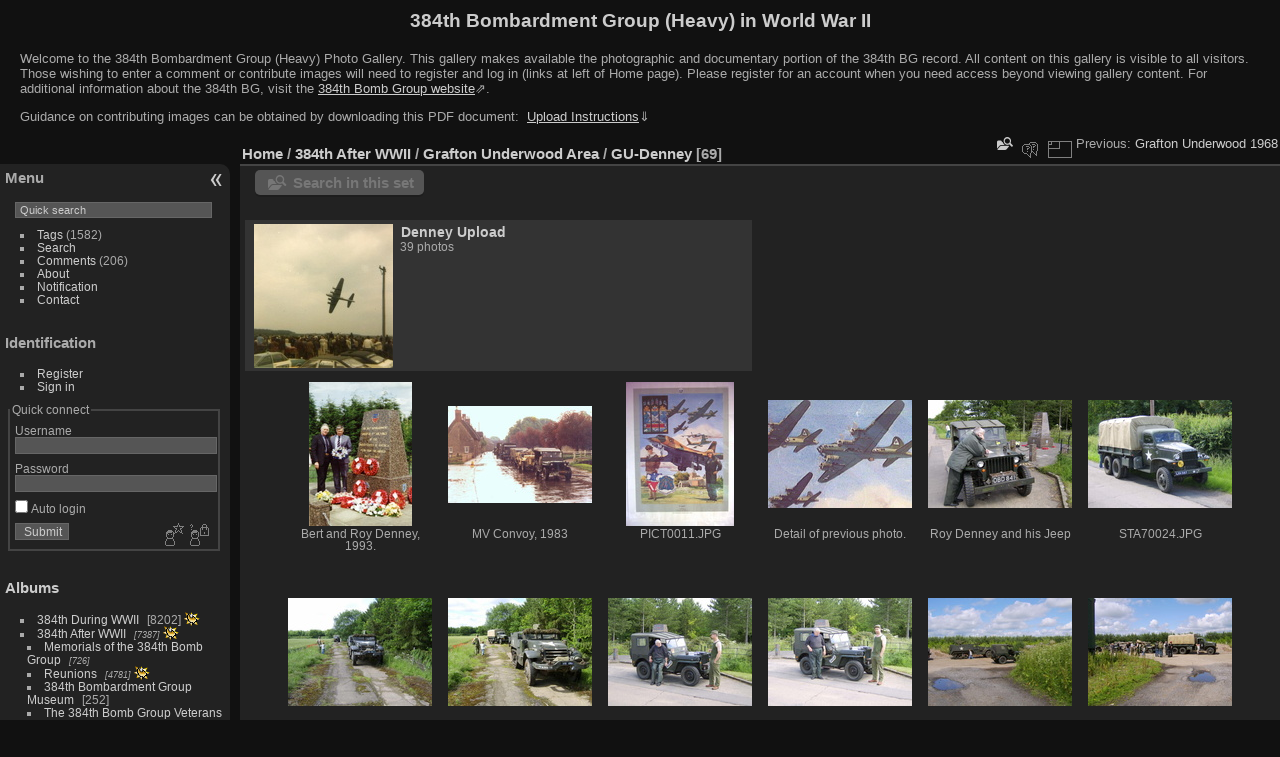

--- FILE ---
content_type: text/html; charset=utf-8
request_url: https://photos.384thbombgroup.com/index.php?/category/1433
body_size: 7028
content:
<!DOCTYPE html>
<html lang="en" dir="ltr">
<head>
<meta name="apple-itunes-app" content="app-id=472225196">
<meta charset="utf-8">
<meta name="generator" content="Piwigo (aka PWG), see piwigo.org">

 
<meta name="description" content="384th After WWII / Grafton Underwood Area / GU-Denney">

<title>384th After WWII / Grafton Underwood Area / GU-Denney | 384th Bombardment Group (Heavy) in World War II</title>
<link rel="shortcut icon" type="image/x-icon" href="themes/default/icon/favicon.ico">

<link rel="start" title="Home" href="/" >
<link rel="search" title="Search" href="search.php" >


<link rel="canonical" href="index.php?/category/1433">

 
	<!--[if lt IE 7]>
		<link rel="stylesheet" type="text/css" href="themes/default/fix-ie5-ie6.css">
	<![endif]-->
	<!--[if IE 7]>
		<link rel="stylesheet" type="text/css" href="themes/default/fix-ie7.css">
	<![endif]-->
	

	<!--[if lt IE 8]>
		<link rel="stylesheet" type="text/css" href="themes/elegant/fix-ie7.css">
	<![endif]-->


<!-- BEGIN get_combined -->

<link rel="stylesheet" type="text/css" href="_data/combined/7nb6yv.css">

<script type="text/javascript" src="_data/combined/4jvjo0.js"></script>
<!-- END get_combined -->

<!--[if lt IE 7]>
<script type="text/javascript" src="themes/default/js/pngfix.js"></script>
<![endif]-->

<style>
#tooltip img {

	max-height: 600px;
	max-width: 600px;

}
</style><style type="text/css">
.thumbnailCategory .illustration{width: 149px;}.content .thumbnailCategory .description{height: 149px;}
.thumbnails SPAN,.thumbnails .wrap2 A,.thumbnails LABEL{width: 146px;}.thumbnails .wrap2{height: 147px;}.thumbLegend {font-size: 90%}
#comments { margin:10px 0 0 0; padding: 2px 5px !important; position:relative; }#comments .commentElement { width:98%; }#content { padding-bottom:0; }#comments { background-color:#333333; }#comments h3 { margin: 10px 0px; }</style>
</head>

<body id="theCategoryPage" class="section-categories category-1433 "  data-infos='{"section":"categories","category_id":"1433"}'>

<div id="the_page">


<div id="theHeader"><h1>384th Bombardment Group (Heavy) in World War II</h1>
<div style="text-align: left;">
<p>Welcome to the 384th Bombardment Group (Heavy) Photo Gallery. 
This gallery makes available the photographic and documentary portion of the 384th BG record. 
All content on this gallery is visible to all visitors. 
Those wishing to enter a comment or contribute images will need to register and log in (links at left of Home page). 
Please register for an account when you need access beyond viewing gallery content.
For additional information about the 384th BG, visit the 
<a href="https://www.384thbombgroup.com/" target="_blank" style="text-decoration:underline;">384th Bomb Group website</a>&#8663;.</p>
<p>
Guidance on contributing images can be obtained by downloading this PDF document: 
<a href="https://384thbombgroup.com/_content/384th%20Bomb%20Group%20Photo%20Gallery%20Instructions.pdf" download>&nbsp;<span style="text-decoration:underline;">Upload&nbsp;Instructions</span></a>&dArr;</p>
<p style="font-weight:bold; font-size:14px; color:yellow; display: none;">
FROM 22 NOVEMBER 2022 UNTIL FURTHER NOTICE: Due to a recent revision to the MySQL Database standard,
a #1064 error may be encountered when trying to navigate to a photo album.
Please report the name of the album you are trying to access using the "Contact webmaster" at the page bottom, right. 
Thanks for your help.
</p>
</div></div>




<div id="menubar">
	<dl id="mbMenu">
<dt>Menu</dt>
<dd>
	<form action="qsearch.php" method="get" id="quicksearch" onsubmit="return this.q.value!='' && this.q.value!=qsearch_prompt;">
		<p style="margin:0;padding:0">
			<input type="text" name="q" id="qsearchInput" onfocus="if (value==qsearch_prompt) value='';" onblur="if (value=='') value=qsearch_prompt;" style="width:90%">
		</p>
	</form>
	<script type="text/javascript">var qsearch_prompt="Quick search";document.getElementById('qsearchInput').value=qsearch_prompt;</script>
	<ul><li><a href="tags.php" title="display available tags">Tags</a> (1582)</li><li><a href="search.php" title="search" rel="search">Search</a></li><li><a href="comments.php" title="display last user comments">Comments</a> (206)</li><li><a href="about.php" title="About Piwigo">About</a></li><li><a href="notification.php" title="RSS feed" rel="nofollow">Notification</a></li><li><a href="https://photos.384thbombgroup.com/index.php?/contact/" title="Contact">Contact</a></li></ul>
</dd>
	</dl>
	<dl id="mbIdentification">
<dt>Identification</dt>
<dd>
<ul><li><a href="register.php" title="Create a new account" rel="nofollow">Register</a></li><li><a href="identification.php" rel="nofollow">Sign in</a></li></ul>
<form method="post" action="identification.php" id="quickconnect"><fieldset><legend>Quick connect</legend><div><label for="username">Username</label><br><input type="text" name="username" id="username" value="" style="width:99%"></div><div><label for="password">Password</label><br><input type="password" name="password" id="password" style="width:99%"></div><div><label for="remember_me"><input type="checkbox" name="remember_me" id="remember_me" value="1"> Auto login</label></div><div><input type="hidden" name="redirect" value="%2Findex.php%3F%2Fcategory%2F1433"><input type="submit" name="login" value="Submit"><span class="categoryActions"><a href="register.php" title="Create a new account" class="pwg-state-default pwg-button" rel="nofollow"><span class="pwg-icon pwg-icon-register"> </span></a><a href="password.php" title="Forgot your password?" class="pwg-state-default pwg-button"><span class="pwg-icon pwg-icon-lost-password"> </span></a></span></div></fieldset></form>
</dd>
	</dl>
	<dl id="mbCategories">
<dt>
	<a href="index.php?/categories">Albums</a>
</dt>
<dd>
  <ul>
    <li >
      <a href="index.php?/category/DuringWWII"  title="13 photos in this album / 8189 photos in 962 sub-albums">384th During WWII</a>
      <span class="menuInfoCat badge" title="13 photos in this album / 8189 photos in 962 sub-albums">8202</span>
      <img title="photos posted during the last 7 days" src="themes/default/icon/recent_by_child.png" class="icon" alt="(!)">
      </li>
    
    <li >
      <a href="index.php?/category/AfterWWII"  title="7387 photos in 372 sub-albums">384th After WWII</a>
      <span class="menuInfoCatByChild badge" title="7387 photos in 372 sub-albums">7387</span>
      <img title="photos posted during the last 7 days" src="themes/default/icon/recent_by_child.png" class="icon" alt="(!)">
    <ul>
    <li >
      <a href="index.php?/category/Memorials"  title="726 photos in 29 sub-albums">Memorials of the 384th Bomb Group</a>
      <span class="menuInfoCatByChild badge" title="726 photos in 29 sub-albums">726</span>
      </li>
    
    <li >
      <a href="index.php?/category/Reunions"  title="4781 photos in 122 sub-albums">Reunions</a>
      <span class="menuInfoCatByChild badge" title="4781 photos in 122 sub-albums">4781</span>
      <img title="photos posted during the last 7 days" src="themes/default/icon/recent_by_child.png" class="icon" alt="(!)">
      </li>
    
    <li >
      <a href="index.php?/category/5495"  title="2 photos in this album / 250 photos in 42 sub-albums">384th Bombardment Group Museum</a>
      <span class="menuInfoCat badge" title="2 photos in this album / 250 photos in 42 sub-albums">252</span>
      </li>
    
    <li >
      <a href="index.php?/category/WingPanel"  title="13 photos in this album / 1187 photos in 164 sub-albums">The 384th Bomb Group  Veterans Signing Project</a>
      <span class="menuInfoCat badge" title="13 photos in this album / 1187 photos in 164 sub-albums">1200</span>
      </li>
    
    <li >
      <a href="index.php?/category/1431"  title="108 photos in this album">Grafton Underwood Airfield, long after the war...</a>
      <span class="menuInfoCat badge" title="108 photos in this album">108</span>
      </li>
    
    <li >
      <a href="index.php?/category/1432" rel="up" title="8 photos in this album / 242 photos in 5 sub-albums">Grafton Underwood Area</a>
      <span class="menuInfoCat badge" title="8 photos in this album / 242 photos in 5 sub-albums">250</span>
    <ul>
    <li >
      <a href="index.php?/category/3387"  title="26 photos in this album">Grafton Underwood Photo from Mighty 8th X-Ref Gallery</a>
      <span class="menuInfoCat badge" title="26 photos in this album">26</span>
      </li>
    
    <li >
      <a href="index.php?/category/3386"  title="100 photos in this album">Grafton Underwood Photos by Mark Brotherton</a>
      <span class="menuInfoCat badge" title="100 photos in this album">100</span>
      </li>
    
    <li >
      <a href="index.php?/category/2149"  title="8 photos in this album">Grafton Underwood 1968</a>
      <span class="menuInfoCat badge" title="8 photos in this album">8</span>
      </li>
    
    <li class="selected">
      <a href="index.php?/category/1433"  title="69 photos in this album / 39 photos in 1 sub-album">GU-Denney</a>
      <span class="menuInfoCat badge" title="69 photos in this album / 39 photos in 1 sub-album">108</span>
    <ul>
    <li >
      <a href="index.php?/category/2039"  title="39 photos in this album">Denney Upload</a>
      <span class="menuInfoCat badge" title="39 photos in this album">39</span>
      </li>
    </ul></li></ul></li>
    <li >
      <a href="index.php?/category/1502"  title="5 photos in 1 sub-album">Air Force Academy Award Sponsorship</a>
      <span class="menuInfoCatByChild badge" title="5 photos in 1 sub-album">5</span>
      </li>
    
    <li >
      <a href="index.php?/category/1448"  title="4 photos in this album / 61 photos in 1 sub-album">The "GREEN PROJECT"</a>
      <span class="menuInfoCat badge" title="4 photos in this album / 61 photos in 1 sub-album">65</span>
      </li>
    </ul></li>
    <li >
      <a href="index.php?/category/WarDocs"  title="1 photo in this album / 139905 photos in 1847 sub-albums">384th Wartime Documents</a>
      <span class="menuInfoCat badge" title="1 photo in this album / 139905 photos in 1847 sub-albums">139906</span>
      <img title="photos posted during the last 7 days" src="themes/default/icon/recent_by_child.png" class="icon" alt="(!)">
      </li>
    
    <li >
      <a href="index.php?/category/2104"  title="1 photo in this album / 106 photos in 33 sub-albums">A2 Jacket Art</a>
      <span class="menuInfoCat badge" title="1 photo in this album / 106 photos in 33 sub-albums">107</span>
      </li>
    
    <li >
      <a href="index.php?/category/UserAlbums"  title="1 photo in this album / 1475 photos in 53 sub-albums">Community</a>
      <span class="menuInfoCat badge" title="1 photo in this album / 1475 photos in 53 sub-albums">1476</span>
      </li>
    
    <li >
      <a href="index.php?/category/2019"  title="3 photos in this album / 3564 photos in 67 sub-albums">Administrator Upload</a>
      <span class="menuInfoCat badge" title="3 photos in this album / 3564 photos in 67 sub-albums">3567</span>
  </li></ul>

	<p class="totalImages">160389 photos</p>
</dd>
	</dl>
</div><div id="menuSwitcher"></div>



<div id="content" class="content contentWithMenu">
<div class="titrePage">
	<ul class="categoryActions">
    <li id="cmdSearchInSet"><a href="search.php?cat_id=1433" title="Search in this set" class="pwg-state-default pwg-button" rel="nofollow">
      <span class="gallery-icon-search-folder"></span><span class="pwg-button-text">Search in this set</span>
    </a></li>

    <li><a id="cmdRelatedTags" title="Related tags" class="pwg-state-default pwg-button" rel="nofollow"><span class="pwg-icon gallery-icon-tag"></span><span class="pwg-button-text">Related tags</span></a><div id="relatedTagsBox" class="switchBox"><div class="switchBoxTitle">Related tags</div><a href="index.php?/tags/5-2007" title="display photos linked to this tag">2007</a><a href="index.php?/tags/6-file0119bmpjpg" title="display photos linked to this tag">File0119.bmp.jpg</a><a href="index.php?/tags/4-richard_denney" title="display photos linked to this tag">Richard Denney</a></div></li>

		<li><a id="derivativeSwitchLink" title="Photo sizes" class="pwg-state-default pwg-button" rel="nofollow"><span class="pwg-icon pwg-icon-sizes"></span><span class="pwg-button-text">Photo sizes</span></a><div id="derivativeSwitchBox" class="switchBox"><div class="switchBoxTitle">Photo sizes</div><span style="visibility:hidden">&#x2714; </span><a href="index.php?/category/1433&amp;display=square" rel="nofollow">Square</a><br><span>&#x2714; </span>Thumbnail<br><span style="visibility:hidden">&#x2714; </span><a href="index.php?/category/1433&amp;display=2small" rel="nofollow">XXS - tiny</a><br><span style="visibility:hidden">&#x2714; </span><a href="index.php?/category/1433&amp;display=xsmall" rel="nofollow">XS - extra small</a><br><span style="visibility:hidden">&#x2714; </span><a href="index.php?/category/1433&amp;display=small" rel="nofollow">S - small</a><br><span style="visibility:hidden">&#x2714; </span><a href="index.php?/category/1433&amp;display=medium" rel="nofollow">M - medium</a><br><span style="visibility:hidden">&#x2714; </span><a href="index.php?/category/1433&amp;display=large" rel="nofollow">L - large</a></div></li>

<li>Previous: <a href=index.php?/category/2149>Grafton Underwood 1968</a><span > </span></li><li></li>	</ul>

<div id="breadcrumb">
  <h2><a href="/">Home</a> / <a href="index.php?/category/AfterWWII">384th After WWII</a> / <a href="index.php?/category/1432">Grafton Underwood Area</a> / <a href="index.php?/category/1433">GU-Denney</a>
    <span class="badge nb_items">69</span>  </h2>


</div>



</div>





<div class="action-buttons">

  <div class="mcs-side-results search-in-set-button">
    <div>
      <p><a href="search.php?cat_id=1433" class="gallery-icon-search-folder" rel="nofollow">Search in this set</a></p>
    </div>
  </div>

</div>



<div class="loader"><img src="themes/default/images/ajax_loader.gif"></div>
<ul class="thumbnailCategories">
  <li class="even">
		<div class="thumbnailCategory">
			<div class="illustration">
			<a href="index.php?/category/2039">
				<img src="_data/i/upload/2005/03/01/20050301164418-76f25c0f-th.jpg" alt="Denney Upload" title="Denney Upload - display this album">
			</a>
			</div>
			<div class="description">
				<h3>
					<a href="index.php?/category/2039">Denney Upload</a>
				</h3>
		<div class="text">
				<p class="Nb_images">39 photos</p>
		</div>
			</div>
		</div>
	</li>
</ul>



<div class="loader"><img src="themes/default/images/ajax_loader.gif"></div>

<ul class="thumbnails" id="thumbnails">
  




<li><span class="wrap1"><span class="wrap2"><a href="picture.php?/22374/category/1433"  imgsrc="./upload/2007/06/24/20070624061011-1f498c8f.jpg" data-tittle="Bert and Roy Denney, 1993."><img class="thumbnail" src="_data/i/upload/2007/06/24/20070624061011-1f498c8f-th.jpg" alt="Bert and Roy Denney, 1993." title="Bert and Roy Denney, 1993. (5111 visits)"></a></span><span class="thumbLegend"><span class="thumbName">Bert and Roy Denney, 1993.</span></span></span></li><li><span class="wrap1"><span class="wrap2"><a href="picture.php?/22375/category/1433"  imgsrc="./upload/2007/06/24/20070624061013-723f634e.jpg" data-tittle="MV Convoy, 1983"><img class="thumbnail" src="_data/i/upload/2007/06/24/20070624061013-723f634e-th.jpg" alt="MV Convoy, 1983" title="MV Convoy, 1983 (4167 visits)"></a></span><span class="thumbLegend"><span class="thumbName">MV Convoy, 1983</span></span></span></li><li><span class="wrap1"><span class="wrap2"><a href="picture.php?/22376/category/1433"  imgsrc="./upload/2007/06/24/20070624061014-acbd4dcb.jpg" data-tittle="PICT0011.JPG"><img class="thumbnail" src="_data/i/upload/2007/06/24/20070624061014-acbd4dcb-th.jpg" alt="PICT0011.JPG" title="PICT0011.JPG (3593 visits) Richard Denney,24 Jun 2007: The 384th, by Winfred R. Geisler. Ltd Ed No 1 of 100"></a></span><span class="thumbLegend"><span class="thumbName">PICT0011.JPG</span></span></span></li><li><span class="wrap1"><span class="wrap2"><a href="picture.php?/22377/category/1433"  imgsrc="./upload/2007/06/24/20070624061016-8e326ff9.jpg" data-tittle="Detail of previous photo."><img class="thumbnail" src="_data/i/upload/2007/06/24/20070624061016-8e326ff9-th.jpg" alt="Detail of previous photo." title="Detail of previous photo. (3768 visits)"></a></span><span class="thumbLegend"><span class="thumbName">Detail of previous photo.</span></span></span></li><li><span class="wrap1"><span class="wrap2"><a href="picture.php?/22378/category/1433"  imgsrc="./upload/2007/06/24/20070624061018-29e878c5.jpg" data-tittle="Roy Denney and his Jeep"><img class="thumbnail" src="_data/i/upload/2007/06/24/20070624061018-29e878c5-th.jpg" alt="Roy Denney and his Jeep" title="Roy Denney and his Jeep (3650 visits)"></a></span><span class="thumbLegend"><span class="thumbName">Roy Denney and his Jeep</span></span></span></li><li><span class="wrap1"><span class="wrap2"><a href="picture.php?/22379/category/1433"  imgsrc="./upload/2007/06/24/20070624061019-8d9888be.jpg" data-tittle="STA70024.JPG"><img class="thumbnail" src="_data/i/upload/2007/06/24/20070624061019-8d9888be-th.jpg" alt="STA70024.JPG" title="STA70024.JPG (3463 visits)"></a></span><span class="thumbLegend"><span class="thumbName">STA70024.JPG</span></span></span></li><li><span class="wrap1"><span class="wrap2"><a href="picture.php?/22380/category/1433"  imgsrc="./upload/2007/06/24/20070624061021-b4b6db35.jpg" data-tittle="Start of airfield tour 17/6/07"><img class="thumbnail" src="_data/i/upload/2007/06/24/20070624061021-b4b6db35-th.jpg" alt="Start of airfield tour 17/6/07" title="Start of airfield tour 17/6/07 (3549 visits)"></a></span><span class="thumbLegend"><span class="thumbName">Start of airfield tour 17/6/07</span></span></span></li><li><span class="wrap1"><span class="wrap2"><a href="picture.php?/22381/category/1433"  imgsrc="./upload/2007/06/24/20070624061023-3e4d7784.jpg" data-tittle="STA70028.JPG"><img class="thumbnail" src="_data/i/upload/2007/06/24/20070624061023-3e4d7784-th.jpg" alt="STA70028.JPG" title="STA70028.JPG (3431 visits)"></a></span><span class="thumbLegend"><span class="thumbName">STA70028.JPG</span></span></span></li><li><span class="wrap1"><span class="wrap2"><a href="picture.php?/22382/category/1433"  imgsrc="./upload/2007/06/24/20070624061025-c4bfab06.jpg" data-tittle="STA70029.JPG"><img class="thumbnail" src="_data/i/upload/2007/06/24/20070624061025-c4bfab06-th.jpg" alt="STA70029.JPG" title="STA70029.JPG (3417 visits)"></a></span><span class="thumbLegend"><span class="thumbName">STA70029.JPG</span></span></span></li><li><span class="wrap1"><span class="wrap2"><a href="picture.php?/22383/category/1433"  imgsrc="./upload/2007/06/24/20070624061027-b41b2a0a.jpg" data-tittle="Roy and John Denney"><img class="thumbnail" src="_data/i/upload/2007/06/24/20070624061027-b41b2a0a-th.jpg" alt="Roy and John Denney" title="Roy and John Denney (3637 visits)"></a></span><span class="thumbLegend"><span class="thumbName">Roy and John Denney</span></span></span></li><li><span class="wrap1"><span class="wrap2"><a href="picture.php?/22384/category/1433"  imgsrc="./upload/2007/06/24/20070624061028-57e1c379.jpg" data-tittle="STA70031.JPG"><img class="thumbnail" src="_data/i/upload/2007/06/24/20070624061028-57e1c379-th.jpg" alt="STA70031.JPG" title="STA70031.JPG (3647 visits)"></a></span><span class="thumbLegend"><span class="thumbName">STA70031.JPG</span></span></span></li><li><span class="wrap1"><span class="wrap2"><a href="picture.php?/22385/category/1433"  imgsrc="./upload/2007/06/24/20070624061030-8e19412a.jpg" data-tittle="First stop, site of Control Tower"><img class="thumbnail" src="_data/i/upload/2007/06/24/20070624061030-8e19412a-th.jpg" alt="First stop, site of Control Tower" title="First stop, site of Control Tower (3512 visits)"></a></span><span class="thumbLegend"><span class="thumbName">First stop, site of Control Tower</span></span></span></li><li><span class="wrap1"><span class="wrap2"><a href="picture.php?/22386/category/1433"  imgsrc="./upload/2007/06/24/20070624061031-8fb53143.jpg" data-tittle="John's friend's of the Military Vehicle Trust line up."><img class="thumbnail" src="_data/i/upload/2007/06/24/20070624061031-8fb53143-th.jpg" alt="John&#039;s friend&#039;s of the Military Vehicle Trust line up." title="John&#039;s friend&#039;s of the Military Vehicle Trust line up. (3558 visits)"></a></span><span class="thumbLegend"><span class="thumbName">John's friend's of the Military Vehicle Trust line up.</span></span></span></li><li><span class="wrap1"><span class="wrap2"><a href="picture.php?/22387/category/1433"  imgsrc="./upload/2007/06/24/20070624061033-3b6c266f.jpg" data-tittle="STA70034.JPG"><img class="thumbnail" src="_data/i/upload/2007/06/24/20070624061033-3b6c266f-th.jpg" alt="STA70034.JPG" title="STA70034.JPG (3344 visits)"></a></span><span class="thumbLegend"><span class="thumbName">STA70034.JPG</span></span></span></li><li><span class="wrap1"><span class="wrap2"><a href="picture.php?/22388/category/1433"  imgsrc="./upload/2007/06/24/20070624061034-79081fa1.jpg" data-tittle="STA70035.JPG"><img class="thumbnail" src="_data/i/upload/2007/06/24/20070624061034-79081fa1-th.jpg" alt="STA70035.JPG" title="STA70035.JPG (3464 visits)"></a></span><span class="thumbLegend"><span class="thumbName">STA70035.JPG</span></span></span></li><li><span class="wrap1"><span class="wrap2"><a href="picture.php?/22389/category/1433"  imgsrc="./upload/2007/06/24/20070624061035-83cd3cea.jpg" data-tittle="STA70036.JPG"><img class="thumbnail" src="_data/i/upload/2007/06/24/20070624061035-83cd3cea-th.jpg" alt="STA70036.JPG" title="STA70036.JPG (3109 visits)"></a></span><span class="thumbLegend"><span class="thumbName">STA70036.JPG</span></span></span></li><li><span class="wrap1"><span class="wrap2"><a href="picture.php?/22390/category/1433"  imgsrc="./upload/2007/06/24/20070624061037-116a5053.jpg" data-tittle="STA70037.JPG"><img class="thumbnail" src="_data/i/upload/2007/06/24/20070624061037-116a5053-th.jpg" alt="STA70037.JPG" title="STA70037.JPG (3278 visits)"></a></span><span class="thumbLegend"><span class="thumbName">STA70037.JPG</span></span></span></li><li><span class="wrap1"><span class="wrap2"><a href="picture.php?/22391/category/1433"  imgsrc="./upload/2007/06/24/20070624061038-5b8e54a2.jpg" data-tittle="STA70038.JPG"><img class="thumbnail" src="_data/i/upload/2007/06/24/20070624061038-5b8e54a2-th.jpg" alt="STA70038.JPG" title="STA70038.JPG (3486 visits)"></a></span><span class="thumbLegend"><span class="thumbName">STA70038.JPG</span></span></span></li><li><span class="wrap1"><span class="wrap2"><a href="picture.php?/22392/category/1433"  imgsrc="./upload/2007/06/24/20070624061040-4d192feb.jpg" data-tittle="Along the Peri. track towards Old Head Wood."><img class="thumbnail" src="_data/i/upload/2007/06/24/20070624061040-4d192feb-th.jpg" alt="Along the Peri. track towards Old Head Wood." title="Along the Peri. track towards Old Head Wood. (3490 visits)"></a></span><span class="thumbLegend"><span class="thumbName">Along the Peri. track towards Old Head Wood.</span></span></span></li><li><span class="wrap1"><span class="wrap2"><a href="picture.php?/22393/category/1433"  imgsrc="./upload/2007/06/24/20070624061041-1f1767f2.jpg" data-tittle="STA70040.JPG"><img class="thumbnail" src="_data/i/upload/2007/06/24/20070624061041-1f1767f2-th.jpg" alt="STA70040.JPG" title="STA70040.JPG (3520 visits)"></a></span><span class="thumbLegend"><span class="thumbName">STA70040.JPG</span></span></span></li><li><span class="wrap1"><span class="wrap2"><a href="picture.php?/22394/category/1433"  imgsrc="./upload/2007/06/24/20070624061043-dfe4b60a.jpg" data-tittle="Entering Bomb Dump area"><img class="thumbnail" src="_data/i/upload/2007/06/24/20070624061043-dfe4b60a-th.jpg" alt="Entering Bomb Dump area" title="Entering Bomb Dump area (3489 visits)"></a></span><span class="thumbLegend"><span class="thumbName">Entering Bomb Dump area</span></span></span></li><li><span class="wrap1"><span class="wrap2"><a href="picture.php?/22395/category/1433"  imgsrc="./upload/2007/06/24/20070624061045-2da6bb2f.jpg" data-tittle="In Bomb Dump"><img class="thumbnail" src="_data/i/upload/2007/06/24/20070624061045-2da6bb2f-th.jpg" alt="In Bomb Dump" title="In Bomb Dump (3393 visits) No Bombs left now,concrete butts are all overgrown and hidden."></a></span><span class="thumbLegend"><span class="thumbName">In Bomb Dump</span></span></span></li><li><span class="wrap1"><span class="wrap2"><a href="picture.php?/22396/category/1433"  imgsrc="./upload/2007/06/24/20070624061046-7eb82715.jpg" data-tittle="Back on Peri. track heading towards The Common"><img class="thumbnail" src="_data/i/upload/2007/06/24/20070624061046-7eb82715-th.jpg" alt="Back on Peri. track heading towards The Common" title="Back on Peri. track heading towards The Common (3602 visits)"></a></span><span class="thumbLegend"><span class="thumbName">Back on Peri. track heading towards The Common</span></span></span></li><li><span class="wrap1"><span class="wrap2"><a href="picture.php?/22397/category/1433"  imgsrc="./upload/2007/06/24/20070624061048-4f988e4a.jpg" data-tittle="What's left of the figure of 8 hardstand in the Common."><img class="thumbnail" src="_data/i/upload/2007/06/24/20070624061048-4f988e4a-th.jpg" alt="What&#039;s left of the figure of 8 hardstand in the Common." title="What&#039;s left of the figure of 8 hardstand in the Common. (3335 visits)"></a></span><span class="thumbLegend"><span class="thumbName">What's left of the figure of 8 hardstand in the Common.</span></span></span></li><li><span class="wrap1"><span class="wrap2"><a href="picture.php?/22398/category/1433"  imgsrc="./upload/2007/06/24/20070624061049-f9086a98.jpg" data-tittle="The Denney Army"><img class="thumbnail" src="_data/i/upload/2007/06/24/20070624061049-f9086a98-th.jpg" alt="The Denney Army" title="The Denney Army (3531 visits) Uncle Roy&#039;s Jeep and Cousin John&#039;s Half-Track"></a></span><span class="thumbLegend"><span class="thumbName">The Denney Army</span></span></span></li><li><span class="wrap1"><span class="wrap2"><a href="picture.php?/22399/category/1433"  imgsrc="./upload/2007/06/24/20070624061050-ba8b413b.jpg" data-tittle="STA70046.JPG"><img class="thumbnail" src="_data/i/upload/2007/06/24/20070624061050-ba8b413b-th.jpg" alt="STA70046.JPG" title="STA70046.JPG (3437 visits)"></a></span><span class="thumbLegend"><span class="thumbName">STA70046.JPG</span></span></span></li><li><span class="wrap1"><span class="wrap2"><a href="picture.php?/22400/category/1433"  imgsrc="./upload/2007/06/24/20070624061052-6446bada.jpg" data-tittle="STA70047.JPG"><img class="thumbnail" src="_data/i/upload/2007/06/24/20070624061052-6446bada-th.jpg" alt="STA70047.JPG" title="STA70047.JPG (3379 visits)"></a></span><span class="thumbLegend"><span class="thumbName">STA70047.JPG</span></span></span></li><li><span class="wrap1"><span class="wrap2"><a href="picture.php?/22401/category/1433"  imgsrc="./upload/2007/06/24/20070624061053-4f000f9b.jpg" data-tittle="STA70048.JPG"><img class="thumbnail" src="_data/i/upload/2007/06/24/20070624061053-4f000f9b-th.jpg" alt="STA70048.JPG" title="STA70048.JPG (3290 visits)"></a></span><span class="thumbLegend"><span class="thumbName">STA70048.JPG</span></span></span></li><li><span class="wrap1"><span class="wrap2"><a href="picture.php?/22402/category/1433"  imgsrc="./upload/2007/06/24/20070624061055-c1312ec3.jpg" data-tittle="Rest Stop"><img class="thumbnail" src="_data/i/upload/2007/06/24/20070624061055-c1312ec3-th.jpg" alt="Rest Stop" title="Rest Stop (3458 visits) Roy take&#039;s a break in the highly unusual sunshine!!!!!!"></a></span><span class="thumbLegend"><span class="thumbName">Rest Stop</span></span></span></li><li><span class="wrap1"><span class="wrap2"><a href="picture.php?/22403/category/1433"  imgsrc="./upload/2007/06/24/20070624061056-c12d03b6.jpg" data-tittle="View to the East from the top of Warkton Common."><img class="thumbnail" src="_data/i/upload/2007/06/24/20070624061056-c12d03b6-th.jpg" alt="View to the East from the top of Warkton Common." title="View to the East from the top of Warkton Common. (3468 visits)"></a></span><span class="thumbLegend"><span class="thumbName">View to the East from the top of Warkton Common.</span></span></span></li><li><span class="wrap1"><span class="wrap2"><a href="picture.php?/22404/category/1433"  imgsrc="./upload/2007/06/24/20070624061058-41fd9b93.jpg" data-tittle="Grafton Park Wood to the East."><img class="thumbnail" src="_data/i/upload/2007/06/24/20070624061058-41fd9b93-th.jpg" alt="Grafton Park Wood to the East." title="Grafton Park Wood to the East. (3198 visits)"></a></span><span class="thumbLegend"><span class="thumbName">Grafton Park Wood to the East.</span></span></span></li><li><span class="wrap1"><span class="wrap2"><a href="picture.php?/22405/category/1433"  imgsrc="./upload/2007/06/24/20070624061059-000dd274.jpg" data-tittle="STA70052.JPG"><img class="thumbnail" src="_data/i/upload/2007/06/24/20070624061059-000dd274-th.jpg" alt="STA70052.JPG" title="STA70052.JPG (3292 visits)"></a></span><span class="thumbLegend"><span class="thumbName">STA70052.JPG</span></span></span></li><li><span class="wrap1"><span class="wrap2"><a href="picture.php?/22406/category/1433"  imgsrc="./upload/2007/06/24/20070624061101-3a8005f7.jpg" data-tittle="Both Jeep and Dispersals 65 years later"><img class="thumbnail" src="_data/i/upload/2007/06/24/20070624061101-3a8005f7-th.jpg" alt="Both Jeep and Dispersals 65 years later" title="Both Jeep and Dispersals 65 years later (3232 visits)"></a></span><span class="thumbLegend"><span class="thumbName">Both Jeep and Dispersals 65 years later</span></span></span></li><li><span class="wrap1"><span class="wrap2"><a href="picture.php?/22407/category/1433"  imgsrc="./upload/2007/06/24/20070624061102-d55455c4.jpg" data-tittle="STA70055.JPG"><img class="thumbnail" src="_data/i/upload/2007/06/24/20070624061102-d55455c4-th.jpg" alt="STA70055.JPG" title="STA70055.JPG (3120 visits)"></a></span><span class="thumbLegend"><span class="thumbName">STA70055.JPG</span></span></span></li><li><span class="wrap1"><span class="wrap2"><a href="picture.php?/22408/category/1433"  imgsrc="./upload/2007/06/24/20070624061104-2c14e474.jpg" data-tittle="STA70058.JPG"><img class="thumbnail" src="_data/i/upload/2007/06/24/20070624061104-2c14e474-th.jpg" alt="STA70058.JPG" title="STA70058.JPG (3172 visits)"></a></span><span class="thumbLegend"><span class="thumbName">STA70058.JPG</span></span></span></li><li><span class="wrap1"><span class="wrap2"><a href="picture.php?/22409/category/1433"  imgsrc="./upload/2007/06/24/20070624061106-032210c3.jpg" data-tittle="STA70059.JPG"><img class="thumbnail" src="_data/i/upload/2007/06/24/20070624061106-032210c3-th.jpg" alt="STA70059.JPG" title="STA70059.JPG (3101 visits)"></a></span><span class="thumbLegend"><span class="thumbName">STA70059.JPG</span></span></span></li><li><span class="wrap1"><span class="wrap2"><a href="picture.php?/22410/category/1433"  imgsrc="./upload/2007/06/24/20070624061107-cb07c951.jpg" data-tittle="Looking East on Runway No.2"><img class="thumbnail" src="_data/i/upload/2007/06/24/20070624061107-cb07c951-th.jpg" alt="Looking East on Runway No.2" title="Looking East on Runway No.2 (3054 visits)"></a></span><span class="thumbLegend"><span class="thumbName">Looking East on Runway No.2</span></span></span></li><li><span class="wrap1"><span class="wrap2"><a href="picture.php?/22411/category/1433"  imgsrc="./upload/2007/06/24/20070624061108-a80717a2.jpg" data-tittle="STA70061.JPG"><img class="thumbnail" src="_data/i/upload/2007/06/24/20070624061108-a80717a2-th.jpg" alt="STA70061.JPG" title="STA70061.JPG (3300 visits)"></a></span><span class="thumbLegend"><span class="thumbName">STA70061.JPG</span></span></span></li><li><span class="wrap1"><span class="wrap2"><a href="picture.php?/22412/category/1433"  imgsrc="./upload/2007/06/24/20070624061110-cafe5b4e.jpg" data-tittle="Looking North from the memorial on Runway No.1"><img class="thumbnail" src="_data/i/upload/2007/06/24/20070624061110-cafe5b4e-th.jpg" alt="Looking North from the memorial on Runway No.1" title="Looking North from the memorial on Runway No.1 (3038 visits)"></a></span><span class="thumbLegend"><span class="thumbName">Looking North from the memorial on Runway No.1</span></span></span></li><li><span class="wrap1"><span class="wrap2"><a href="picture.php?/22413/category/1433"  imgsrc="./upload/2007/06/24/20070624061111-2be78cd5.jpg" data-tittle="STA70063.JPG"><img class="thumbnail" src="_data/i/upload/2007/06/24/20070624061111-2be78cd5-th.jpg" alt="STA70063.JPG" title="STA70063.JPG (3001 visits)"></a></span><span class="thumbLegend"><span class="thumbName">STA70063.JPG</span></span></span></li>
</ul>

<div class="navigationBar">
  <span class="navFirstLast">First |</span>
  <span class="navPrevNext">Previous |</span>
          <span class="pageNumberSelected">1</span>
            <a href="index.php?/category/1433/start-40">2</a>
      <span class="navPrevNext">| <a href="index.php?/category/1433/start-40" rel="next">Next</a></span>
  <span class="navFirstLast">| <a href="index.php?/category/1433/start-40" rel="last">Last</a></span>
</div>






<div id="comments" class="noCommentContent"><div id="commentsSwitcher"></div>
  <h3>0 comments</h3>

  <div id="pictureComments">
    <div style="clear:both"></div>
  </div>

</div>
</div><div id="copyright">

  Powered by	<a href="https://piwigo.org" class="Piwigo">Piwigo</a>
  
  - <a href="https://photos.384thbombgroup.com/index.php?/contact/">Contact webmaster</a>
</div>
</div>
<!-- BEGIN get_combined -->
<script type="text/javascript" src="_data/combined/2evjwc.js"></script>
<script type="text/javascript">//<![CDATA[

var error_icon = "themes/default/icon/errors_small.png", max_requests = 3;
function apply_imgPreview() { 
jQuery('.thumbnails a, #thumbnails a').imgPreview({
    containerID: 'tooltip',
		srcAttr: 'imgsrc',
		considerBorders:'true',
        // When container is shown:
    onShow: function(link){
            jQuery('<span>' + jQuery(link).attr("data-tittle") + '</span>').appendTo(this);
      
            jQuery(link).stop().animate({opacity:0.4});
      // Reset image:
      jQuery('img', this).stop().css({opacity:0});
          },
    onLoad: function(){
            jQuery(this).animate({opacity:1}, 300);
          },
    // When container hides: 
    onHide: function(link){
            jQuery('span', this).remove();
            jQuery(link).stop().animate({opacity:1});
          }
});
};
jQuery(document).ready(apply_imgPreview); 
jQuery(window).bind("RVTS_loaded", apply_imgPreview);
var error_icon = "themes/default/icon/errors_small.png", max_requests = 3;
var p_main_menu = "on", p_pict_descr = "on", p_pict_comment = "off";
var coa_on_top = 0, coa_force_open = 0;
(window.SwitchBox=window.SwitchBox||[]).push("#cmdRelatedTags", "#relatedTagsBox");
(window.SwitchBox=window.SwitchBox||[]).push("#derivativeSwitchLink", "#derivativeSwitchBox");
//]]></script>
<script type="text/javascript">
(function() {
var s,after = document.getElementsByTagName('script')[document.getElementsByTagName('script').length-1];
s=document.createElement('script'); s.type='text/javascript'; s.async=true; s.src='themes/default/js/switchbox.js?v16.2.0';
after = after.parentNode.insertBefore(s, after);
})();
</script>
<!-- END get_combined -->

</body>
</html>

--- FILE ---
content_type: text/javascript
request_url: https://photos.384thbombgroup.com/_data/combined/2evjwc.js
body_size: 672
content:
/*BEGIN header */

/*BEGIN ./plugins/Comments_on_Albums/template/script.js */
(function(){var session_storage=window.sessionStorage||{};var comments=jQuery("#theCategoryPage #comments"),comments_button,commentsswitcher,comments_add,comments_top_offset=0;function commentsToggle(){if(comments.hasClass("commentshidden")){comments.removeClass("commentshidden").addClass("commentsshown");comments_button.addClass("comments_toggle_off").removeClass("comments_toggle_on");;session_storage['comments']='visible';comments_top_offset=comments_add.offset().top-parseFloat(comments_add.css('marginTop').replace(/auto/,0));}
else{comments.addClass("commentshidden").removeClass("commentsshown");comments_button.addClass("comments_toggle_on").removeClass("comments_toggle_off");;session_storage['comments']='hidden';comments_top_offset=0;}}
jQuery(function(){if(comments.length==1){commentsswitcher=jQuery("#commentsSwitcher");comments_button=jQuery("#comments h3");comments_add=jQuery('#commentAdd');commentsswitcher.html('<div class="switchArrow">&nbsp;</div>');if(comments_button.length==0){jQuery("#addComment").before("<h3>Comments</h3>");comments_button=jQuery("#comments h3");}
if((session_storage['comments']=='hidden'||coa_on_top)&&!coa_force_open){comments.addClass("commentshidden");comments_button.addClass("comments_toggle comments_toggle_on");}
else{comments.addClass("commentsshown");comments_button.addClass("comments_toggle comments_toggle_off");}
comments_button.click(commentsToggle);commentsswitcher.click(commentsToggle);jQuery(window).scroll(function(event){if(comments_top_offset==0)return;var y=jQuery(this).scrollTop();if(y>=comments_top_offset){comments_add.css({'position':'absolute','top':Math.min(y-comments.offset().top+10,comments.height()-comments_add.height())});}
else{comments_add.css({'position':'static','top':0});}});if(comments_add.is(":visible")){comments_top_offset=comments_add.offset().top-parseFloat(comments_add.css('marginTop').replace(/auto/,0));}}});}());

/*BEGIN themes/elegant/scripts.js */
﻿(function(){var session_storage=window.sessionStorage||{};var menubar=jQuery("#menubar"),menuswitcher=jQuery("#menuSwitcher"),content=jQuery("#the_page > .content"),pcontent=jQuery("#content");function hideMenu(delay){menubar.hide(delay);menuswitcher.addClass("menuhidden").removeClass("menushown");content.addClass("menuhidden").removeClass("menushown");pcontent.addClass("menuhidden").removeClass("menushown");session_storage['page-menu']='hidden';}
function showMenu(delay){menubar.show(delay);menuswitcher.addClass("menushown").removeClass("menuhidden");content.addClass("menushown").removeClass("menuhidden");pcontent.addClass("menushown").removeClass("menuhidden");session_storage['page-menu']='visible';}
jQuery(function(){if(menubar.length==1&&p_main_menu!="disabled"){menuswitcher.html('<div class="switchArrow">&nbsp;</div>');if(session_storage['page-menu']===undefined&&p_main_menu=='off'){session_storage['page-menu']='hidden';}
if(session_storage['page-menu']=='hidden'){hideMenu(0);}
else{showMenu(0);}
menuswitcher.click(function(e){if(menubar.is(":hidden")){showMenu(0);}
else{hideMenu(0);}
e.preventDefault();});}
else if(menubar.length==1&&p_main_menu=="disabled"){showMenu(0);}});}());

